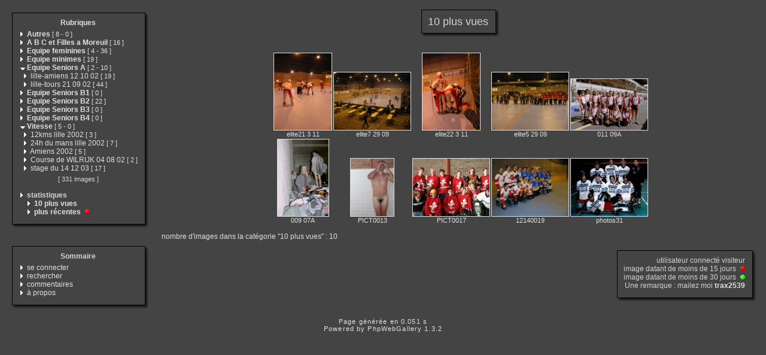

--- FILE ---
content_type: text/html
request_url: http://lilleroller.free.fr/category.php?cat=most_visited&expand=9,5,3,15,24,22,2,19,7,21,8,20
body_size: 23749
content:
<!DOCTYPE html PUBLIC "-//W3C//DTD XHTML 1.0 Transitional//EN" "http://www.w3.org/TR/xhtml1/DTD/xhtml1-transitional.dtd">
<html xmlns="http://www.w3.org/1999/xhtml" xml:lang="fr" lang="fr">
<head>
<meta http-equiv="Content-Type" content="text/html; charset=iso-8859-1"  />
<meta http-equiv="Content-Style-Type" content="text/css" />

<title>10 plus vues</title>
<link rel="stylesheet" href="./template/default/default.css" type="text/css" />
</head>
<body>
<!-- header -->

    <table style="width:100%;">
      <tr>
        <td valign="top" style="width:1%;padding:10px;">
          <table style="width:100%;">
            <tr>
              <td><img src="./template/default/theme/01.gif" style="width:14px;display:box;" alt="" /></td>
              <td><img src="./template/default/theme/02.gif" style="display:box;width:100%;height:16px;" alt="" /></td>
              <td><img src="./template/default/theme/03.gif" style="display:box;width:23px;" alt="" /></td>
            </tr>
            <tr>
              <td style="background:url(./template/default/theme/04.gif);"></td>
              <td style="background:url(./template/default/theme/05.gif);width:100%;">
            <div class="titreMenu">
              <a href="category.php">Rubriques</a>
            </div>
            <div class="menu">
              &nbsp;<a href="./category.php?expand=9,5,3,15,24,22,2,19,7,21,8,20,1"><img src="./template/default/theme/collapsed.gif" style="border:none;" alt="&gt;" /></a>&nbsp;<a href="./category.php?cat=1&amp;expand=9,5,3,15,24,22,2,19,7,21,8,20,1"><span title="affiche les images à la racine de cette catégorie" style="font-weight:bold;">Autres</span>&nbsp;<span class="menuInfoCat">[&nbsp;<span title="8 sous-catégories">8</span>&nbsp;-&nbsp;<span title="0 images dans cette catégorie">0</span>&nbsp;]</span></a><br />
              &nbsp;<img src="./template/default/theme/collapsed.gif" style="border:none;" alt="&gt;" />&nbsp;<a href="./category.php?cat=2&amp;expand=9,5,3,15,24,22,19,7,21,8,20"><span title="affiche les images à la racine de cette catégorie" style="font-weight:bold;">A B C et Filles a Moreuil</span>&nbsp;<span class="menuInfoCat">[&nbsp;<span title="16 images dans cette catégorie">16</span>&nbsp;]</span></a><br />
              &nbsp;<a href="./category.php?expand=9,5,3,15,24,22,2,19,7,21,8,20,4"><img src="./template/default/theme/collapsed.gif" style="border:none;" alt="&gt;" /></a>&nbsp;<a href="./category.php?cat=4&amp;expand=9,5,3,15,24,22,2,19,7,21,8,20,4"><span title="affiche les images à la racine de cette catégorie" style="font-weight:bold;">Equipe feminines</span>&nbsp;<span class="menuInfoCat">[&nbsp;<span title="4 sous-catégories">4</span>&nbsp;-&nbsp;<span title="36 images dans cette catégorie">36</span>&nbsp;]</span></a><br />
              &nbsp;<img src="./template/default/theme/collapsed.gif" style="border:none;" alt="&gt;" />&nbsp;<a href="./category.php?cat=10&amp;expand=9,5,3,15,24,22,2,19,7,21,8,20"><span title="affiche les images à la racine de cette catégorie" style="font-weight:bold;">Equipe minimes</span>&nbsp;<span class="menuInfoCat">[&nbsp;<span title="19 images dans cette catégorie">19</span>&nbsp;]</span></a><br />
              &nbsp;<a href="./category.php?expand=9,3,15,24,22,2,19,7,21,8,20"><img src="./template/default/theme/expanded.gif" style="border:none;" alt="&gt;" /></a>&nbsp;<a href="./category.php?cat=5&amp;expand=9,3,15,24,22,2,19,7,21,8,20"><span title="affiche les images à la racine de cette catégorie" style="font-weight:bold;">Equipe Seniors A</span>&nbsp;<span class="menuInfoCat">[&nbsp;<span title="2 sous-catégories">2</span>&nbsp;-&nbsp;<span title="10 images dans cette catégorie">10</span>&nbsp;]</span></a><br />
              &nbsp;&nbsp&nbsp<img src="./template/default/theme/collapsed.gif" style="border:none;" alt="&gt;" />&nbsp;<a href="./category.php?cat=28&amp;expand=9,5,3,15,24,22,2,19,7,21,8,20"><span title="affiche les images à la racine de cette catégorie" style="">lille-amiens 12 10 02</span>&nbsp;<span class="menuInfoCat">[&nbsp;<span title="19 images dans cette catégorie">19</span>&nbsp;]</span></a><br />
              &nbsp;&nbsp&nbsp<img src="./template/default/theme/collapsed.gif" style="border:none;" alt="&gt;" />&nbsp;<a href="./category.php?cat=29&amp;expand=9,5,3,15,24,22,2,19,7,21,8,20"><span title="affiche les images à la racine de cette catégorie" style="">lille-tours 21 09 02</span>&nbsp;<span class="menuInfoCat">[&nbsp;<span title="44 images dans cette catégorie">44</span>&nbsp;]</span></a><br />
              &nbsp;<img src="./template/default/theme/collapsed.gif" style="border:none;" alt="&gt;" />&nbsp;<a href="./category.php?cat=6&amp;expand=9,5,3,15,24,22,2,19,7,21,8,20"><span title="affiche les images à la racine de cette catégorie" style="font-weight:bold;">Equipe Seniors B1</span>&nbsp;<span class="menuInfoCat">[&nbsp;<span title="0 images dans cette catégorie">0</span>&nbsp;]</span></a><br />
              &nbsp;<img src="./template/default/theme/collapsed.gif" style="border:none;" alt="&gt;" />&nbsp;<a href="./category.php?cat=7&amp;expand=9,5,3,15,24,22,2,19,21,8,20"><span title="affiche les images à la racine de cette catégorie" style="font-weight:bold;">Equipe Seniors B2</span>&nbsp;<span class="menuInfoCat">[&nbsp;<span title="22 images dans cette catégorie">22</span>&nbsp;]</span></a><br />
              &nbsp;<img src="./template/default/theme/collapsed.gif" style="border:none;" alt="&gt;" />&nbsp;<a href="./category.php?cat=8&amp;expand=9,5,3,15,24,22,2,19,7,21,20"><span title="affiche les images à la racine de cette catégorie" style="font-weight:bold;">Equipe Seniors B3</span>&nbsp;<span class="menuInfoCat">[&nbsp;<span title="0 images dans cette catégorie">0</span>&nbsp;]</span></a><br />
              &nbsp;<img src="./template/default/theme/collapsed.gif" style="border:none;" alt="&gt;" />&nbsp;<a href="./category.php?cat=9&amp;expand=5,3,15,24,22,2,19,7,21,8,20"><span title="affiche les images à la racine de cette catégorie" style="font-weight:bold;">Equipe Seniors B4</span>&nbsp;<span class="menuInfoCat">[&nbsp;<span title="0 images dans cette catégorie">0</span>&nbsp;]</span></a><br />
              &nbsp;<a href="./category.php?expand=9,5,15,24,22,2,19,7,21,8,20"><img src="./template/default/theme/expanded.gif" style="border:none;" alt="&gt;" /></a>&nbsp;<a href="./category.php?cat=3&amp;expand=9,5,15,24,22,2,19,7,21,8,20"><span title="affiche les images à la racine de cette catégorie" style="font-weight:bold;">Vitesse</span>&nbsp;<span class="menuInfoCat">[&nbsp;<span title="5 sous-catégories">5</span>&nbsp;-&nbsp;<span title="0 images dans cette catégorie">0</span>&nbsp;]</span></a><br />
              &nbsp;&nbsp&nbsp<img src="./template/default/theme/collapsed.gif" style="border:none;" alt="&gt;" />&nbsp;<a href="./category.php?cat=20&amp;expand=9,5,3,15,24,22,2,19,7,21,8"><span title="affiche les images à la racine de cette catégorie" style="">12kms lille 2002</span>&nbsp;<span class="menuInfoCat">[&nbsp;<span title="3 images dans cette catégorie">3</span>&nbsp;]</span></a><br />
              &nbsp;&nbsp&nbsp<img src="./template/default/theme/collapsed.gif" style="border:none;" alt="&gt;" />&nbsp;<a href="./category.php?cat=23&amp;expand=9,5,3,15,24,22,2,19,7,21,8,20"><span title="affiche les images à la racine de cette catégorie" style="">24h du mans lille 2002</span>&nbsp;<span class="menuInfoCat">[&nbsp;<span title="7 images dans cette catégorie">7</span>&nbsp;]</span></a><br />
              &nbsp;&nbsp&nbsp<img src="./template/default/theme/collapsed.gif" style="border:none;" alt="&gt;" />&nbsp;<a href="./category.php?cat=22&amp;expand=9,5,3,15,24,2,19,7,21,8,20"><span title="affiche les images à la racine de cette catégorie" style="">Amiens 2002</span>&nbsp;<span class="menuInfoCat">[&nbsp;<span title="5 images dans cette catégorie">5</span>&nbsp;]</span></a><br />
              &nbsp;&nbsp&nbsp<img src="./template/default/theme/collapsed.gif" style="border:none;" alt="&gt;" />&nbsp;<a href="./category.php?cat=19&amp;expand=9,5,3,15,24,22,2,7,21,8,20"><span title="affiche les images à la racine de cette catégorie" style="">Course de WILRIJK 04 08 02</span>&nbsp;<span class="menuInfoCat">[&nbsp;<span title="2 images dans cette catégorie">2</span>&nbsp;]</span></a><br />
              &nbsp;&nbsp&nbsp<img src="./template/default/theme/collapsed.gif" style="border:none;" alt="&gt;" />&nbsp;<a href="./category.php?cat=21&amp;expand=9,5,3,15,24,22,2,19,7,8,20"><span title="affiche les images à la racine de cette catégorie" style="">stage du 14 12 03</span>&nbsp;<span class="menuInfoCat">[&nbsp;<span title="17 images dans cette catégorie">17</span>&nbsp;]</span></a><br />
              
              <div class="totalImages">[&nbsp;331&nbsp;images&nbsp;]</div>
              
              <br />&nbsp;<img src="./template/default/theme/collapsed.gif" alt="&gt;" />&nbsp;<span style="font-weight:bold;">statistiques</span>
              <br />&nbsp;&nbsp;&nbsp;&nbsp;&nbsp;<img src="./template/default/theme/collapsed.gif" alt="&gt;" />&nbsp;<a href="./category.php?cat=most_visited&amp;expand=9,5,3,15,24,22,2,19,7,21,8,20"><span title="affiche les images les plus visitées" style="font-weight:bold;">10&nbsp;plus vues</span></a>
              <br />&nbsp;&nbsp;&nbsp;&nbsp;&nbsp;<img src="./template/default/theme/collapsed.gif" alt="&gt;" />&nbsp;<a href="./category.php?cat=recent&amp;expand=9,5,3,15,24,22,2,19,7,21,8,20"><span title="affiche les images les plus récentes" style="font-weight:bold;">plus récentes</span></a> <img src="./template/default/theme/new_short.gif" style="border:0;height:8px;width:12px" alt="" />
            </div>
          
              </td>
              <td style="background:url(./template/default/theme/06.gif);"></td>
            </tr>
            <tr>
              <td><img src="./template/default/theme/07.gif" alt="" /></td>
              <td><img src="./template/default/theme/08.gif" style="width:100%;height:20px;" alt="" /></td>
              <td><img src="./template/default/theme/09.gif" alt="" /></td>
            </tr>   
          </table>
          <div style="margin-bottom:5px;">&nbsp;</div>
          <table style="width:100%;">
            <tr>
              <td><img src="./template/default/theme/01.gif" style="width:14px;display:box;" alt="" /></td>
              <td><img src="./template/default/theme/02.gif" style="display:box;width:100%;height:16px;" alt="" /></td>
              <td><img src="./template/default/theme/03.gif" style="display:box;width:23px;" alt="" /></td>
            </tr>
            <tr>
              <td style="background:url(./template/default/theme/04.gif);"></td>
              <td style="background:url(./template/default/theme/05.gif);width:100%;">
            <div class="titreMenu">Sommaire</div>
            <div class="menu">
              
              &nbsp;<img src="./template/default/theme/collapsed.gif" alt="&gt;"/>&nbsp;<a href="./identification.php" title="s&#039;identifier permet de personnaliser l&#039;apparence du site">se&nbsp;connecter</a><br />
              
              &nbsp;<img src="./template/default/theme/collapsed.gif" alt="&gt;"/>&nbsp;<a href="./search.php" title="lancer une recherche">rechercher</a><br />
              
              &nbsp;<img src="./template/default/theme/collapsed.gif" alt="&gt;"/>&nbsp;<a href="./comments.php" title="Voir les derniers commentaires des visiteurs">commentaires</a><br />
              
              &nbsp;<img src="./template/default/theme/collapsed.gif" alt="&gt;"/>&nbsp;<a href="./about.php?cat=most_visited&amp;expand=9,5,3,15,24,22,2,19,7,21,8,20" title="des infos sur PhpWebGallery...">à&nbsp;propos</a><br />
              
              
            </div>
          
              </td>
              <td style="background:url(./template/default/theme/06.gif);"></td>
            </tr>
            <tr>
              <td><img src="./template/default/theme/07.gif" alt="" /></td>
              <td><img src="./template/default/theme/08.gif" style="width:100%;height:20px;" alt="" /></td>
              <td><img src="./template/default/theme/09.gif" alt="" /></td>
            </tr>   
          </table>
        </td>
        <td style="padding:5px;width:99%;" valign="top">
          <table style="width:100%;">
            <tr>
              <td align="center">
                <table style="width:1%;">
            <tr>
              <td><img src="./template/default/theme/01.gif" style="width:14px;display:box;" alt="" /></td>
              <td><img src="./template/default/theme/02.gif" style="display:box;width:100%;height:16px;" alt="" /></td>
              <td><img src="./template/default/theme/03.gif" style="display:box;width:23px;" alt="" /></td>
            </tr>
            <tr>
              <td style="background:url(./template/default/theme/04.gif);"></td>
              <td style="background:url(./template/default/theme/05.gif);width:100%;">
                  <div class="titrePage">10&nbsp;plus&nbsp;vues</div>
                
              </td>
              <td style="background:url(./template/default/theme/06.gif);"></td>
            </tr>
            <tr>
              <td><img src="./template/default/theme/07.gif" alt="" /></td>
              <td><img src="./template/default/theme/08.gif" style="width:100%;height:20px;" alt="" /></td>
              <td><img src="./template/default/theme/09.gif" alt="" /></td>
            </tr>   
          </table>
                <div style="margin-bottom:5px;">&nbsp;</div>
                
                <table class="thumbnail">
                  
                  <tr>
                    
                    <td valign="bottom" class="thumbnail">
                      <a href="./picture.php?cat=most_visited&amp;image_id=226&amp;expand=9,5,3,15,24,22,2,19,7,21,8,20" class="back">
                      <img src="./galleries/Equipe_Seniors_A/thumbnail/TN-elite21_3_11.jpg"
                           alt="elite21_3_11.jpg"
                           title="elite21_3_11.jpg : 17 KB"
                           class="imgLink"/></a>
                      <br />
                      <a href="./picture.php?cat=most_visited&amp;image_id=226&amp;expand=9,5,3,15,24,22,2,19,7,21,8,20" class="back">elite21 3 11</a>
                      
                      
                    </td>
                    
                    <td valign="bottom" class="thumbnail">
                      <a href="./picture.php?cat=most_visited&amp;image_id=227&amp;expand=9,5,3,15,24,22,2,19,7,21,8,20" class="back">
                      <img src="./galleries/Equipe_Seniors_A/thumbnail/TN-elite7_29_09.jpg"
                           alt="elite7_29_09.JPG"
                           title="elite7_29_09.JPG : 29 KB"
                           class="imgLink"/></a>
                      <br />
                      <a href="./picture.php?cat=most_visited&amp;image_id=227&amp;expand=9,5,3,15,24,22,2,19,7,21,8,20" class="back">elite7 29 09</a>
                      
                      
                    </td>
                    
                    <td valign="bottom" class="thumbnail">
                      <a href="./picture.php?cat=most_visited&amp;image_id=218&amp;expand=9,5,3,15,24,22,2,19,7,21,8,20" class="back">
                      <img src="./galleries/Equipe_Seniors_A/thumbnail/TN-elite22_3_11.jpg"
                           alt="elite22_3_11.jpg"
                           title="elite22_3_11.jpg : 28 KB"
                           class="imgLink"/></a>
                      <br />
                      <a href="./picture.php?cat=most_visited&amp;image_id=218&amp;expand=9,5,3,15,24,22,2,19,7,21,8,20" class="back">elite22 3 11</a>
                      
                      
                    </td>
                    
                    <td valign="bottom" class="thumbnail">
                      <a href="./picture.php?cat=most_visited&amp;image_id=220&amp;expand=9,5,3,15,24,22,2,19,7,21,8,20" class="back">
                      <img src="./galleries/Equipe_Seniors_A/thumbnail/TN-elite5_29_09.jpg"
                           alt="elite5_29_09.JPG"
                           title="elite5_29_09.JPG : 24 KB"
                           class="imgLink"/></a>
                      <br />
                      <a href="./picture.php?cat=most_visited&amp;image_id=220&amp;expand=9,5,3,15,24,22,2,19,7,21,8,20" class="back">elite5 29 09</a>
                      
                      
                    </td>
                    
                    <td valign="bottom" class="thumbnail">
                      <a href="./picture.php?cat=most_visited&amp;image_id=147&amp;expand=9,5,3,15,24,22,2,19,7,21,8,20" class="back">
                      <img src="./galleries/Vitesse/24h_du_mans_lille_2002/thumbnail/TN-011_09A.jpg"
                           alt="011_09A.JPG"
                           title="011_09A.JPG : 227 KB"
                           class="imgLink"/></a>
                      <br />
                      <a href="./picture.php?cat=most_visited&amp;image_id=147&amp;expand=9,5,3,15,24,22,2,19,7,21,8,20" class="back">011 09A</a>
                      
                      
                    </td>
                    
                  </tr>
                  
                  <tr>
                    
                    <td valign="bottom" class="thumbnail">
                      <a href="./picture.php?cat=most_visited&amp;image_id=148&amp;expand=9,5,3,15,24,22,2,19,7,21,8,20" class="back">
                      <img src="./galleries/Vitesse/24h_du_mans_lille_2002/thumbnail/TN-009_07A.jpg"
                           alt="009_07A.JPG"
                           title="009_07A.JPG : 138 KB"
                           class="imgLink"/></a>
                      <br />
                      <a href="./picture.php?cat=most_visited&amp;image_id=148&amp;expand=9,5,3,15,24,22,2,19,7,21,8,20" class="back">009 07A</a>
                      
                      
                    </td>
                    
                    <td valign="bottom" class="thumbnail">
                      <a href="./picture.php?cat=most_visited&amp;image_id=100&amp;expand=9,5,3,15,24,22,2,19,7,21,8,20" class="back">
                      <img src="./galleries/A_B_C_et_Filles_a_Moreuil/thumbnail/TN-PICT0013.jpg"
                           alt="PICT0013.JPG"
                           title="PICT0013.JPG : 40 KB"
                           class="imgLink"/></a>
                      <br />
                      <a href="./picture.php?cat=most_visited&amp;image_id=100&amp;expand=9,5,3,15,24,22,2,19,7,21,8,20" class="back">PICT0013</a>
                      
                      
                    </td>
                    
                    <td valign="bottom" class="thumbnail">
                      <a href="./picture.php?cat=most_visited&amp;image_id=101&amp;expand=9,5,3,15,24,22,2,19,7,21,8,20" class="back">
                      <img src="./galleries/A_B_C_et_Filles_a_Moreuil/thumbnail/TN-PICT0017.jpg"
                           alt="PICT0017.JPG"
                           title="PICT0017.JPG : 314 KB"
                           class="imgLink"/></a>
                      <br />
                      <a href="./picture.php?cat=most_visited&amp;image_id=101&amp;expand=9,5,3,15,24,22,2,19,7,21,8,20" class="back">PICT0017</a>
                      
                      
                    </td>
                    
                    <td valign="bottom" class="thumbnail">
                      <a href="./picture.php?cat=most_visited&amp;image_id=50&amp;expand=9,5,3,15,24,22,2,19,7,21,8,20" class="back">
                      <img src="./galleries/Autres/tournoi_france_angleterre/thumbnail/TN-12140019.jpg"
                           alt="12140019.jpg"
                           title="12140019.jpg : 12 KB"
                           class="imgLink"/></a>
                      <br />
                      <a href="./picture.php?cat=most_visited&amp;image_id=50&amp;expand=9,5,3,15,24,22,2,19,7,21,8,20" class="back">12140019</a>
                      
                      
                    </td>
                    
                    <td valign="bottom" class="thumbnail">
                      <a href="./picture.php?cat=most_visited&amp;image_id=88&amp;expand=9,5,3,15,24,22,2,19,7,21,8,20" class="back">
                      <img src="./galleries/Autres/debut_du_club/thumbnail/TN-photos31.jpg"
                           alt="photos31.jpg"
                           title="photos31.jpg : 46 KB"
                           class="imgLink"/></a>
                      <br />
                      <a href="./picture.php?cat=most_visited&amp;image_id=88&amp;expand=9,5,3,15,24,22,2,19,7,21,8,20" class="back">photos31</a>
                      
                      
                    </td>
                    
                  </tr>
                  
                  <tr>
                    
                  </tr>
                  
                </table>
                
              </td>
            </tr>
            <tr>
              <td align="left">
                
                  
                  
                  <div class="infoCat">
                  nombre d'images dans la catégorie "10&nbsp;plus&nbsp;vues" : 10
                  </div>
                
              </td>
            </tr>
            <tr>
              <td align="right">
                <table style="width:1%;">
            <tr>
              <td><img src="./template/default/theme/01.gif" style="width:14px;display:box;" alt="" /></td>
              <td><img src="./template/default/theme/02.gif" style="display:box;width:100%;height:16px;" alt="" /></td>
              <td><img src="./template/default/theme/03.gif" style="display:box;width:23px;" alt="" /></td>
            </tr>
            <tr>
              <td style="background:url(./template/default/theme/04.gif);"></td>
              <td style="background:url(./template/default/theme/05.gif);width:100%;">
                  <div class="info">
                    utilisateur connecté&nbsp;visiteur<br />
                    image datant de moins de&nbsp;15&nbsp;jours
                      <img src="./template/default/theme/new_short.gif" style="border:0;height:8px;width:12px" alt="" /><br />
                    image datant de moins de&nbsp;30&nbsp;jours
                      <img src="./template/default/theme/new_long.gif" style="border:0;height:8px;width:12px" alt="" /><br />
                    Une remarque : mailez moi&nbsp;<a href="mailto:webmaster@lilleroller.com?subject=[phpwebgallery] une remarque sur ton site"><span style="font-weight:bold;">trax2539</span></a>
                  </div>
                
              </td>
              <td style="background:url(./template/default/theme/06.gif);"></td>
            </tr>
            <tr>
              <td><img src="./template/default/theme/07.gif" alt="" /></td>
              <td><img src="./template/default/theme/08.gif" style="width:100%;height:20px;" alt="" /></td>
              <td><img src="./template/default/theme/09.gif" alt="" /></td>
            </tr>   
          </table>
              </td>
            </tr>
          </table>
        </td>
      </tr>
    </table>    <div class="copyright">Page générée en 0.051 s</div>
    <!-- Please, do not remove this copyright. If you really want to,
         contact me pierrick@z0rglub.com to find a solution on how
         to show the origin of the script...-->
    <div class="copyright">Powered by <a href="http://www.phpwebgallery.net" class="back">PhpWebGallery</a> 1.3.2</div>
    <!-- footer -->
  </body>
</html>